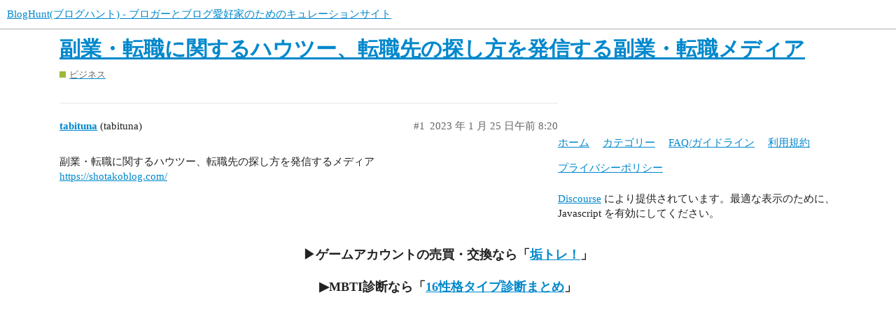

--- FILE ---
content_type: text/html; charset=utf-8
request_url: https://bloghunt.io/t/topic/1556
body_size: 2734
content:
<!DOCTYPE html>
<html lang="ja">
  <head>
    <meta charset="utf-8">
    <title>副業・転職に関するハウツー、転職先の探し方を発信する副業・転職メディア - ビジネス - BlogHunt(ブログハント) - ブロガーとブログ愛好家のためのキュレーションサイト</title>
    <meta name="description" content="副業・転職に関するハウツー、転職先の探し方を発信するメディア 
https://shotakoblog.com/">
    <meta name="generator" content="Discourse 3.0.0.beta16 - https://github.com/discourse/discourse version 7ecf4d12a96cff5044905b231cd30a3ed592e3e6">
<link rel="icon" type="image/png" href="https://bloghunt.io/uploads/default/optimized/1X/d14fba0f60a541071c1265a47f74ebe05cd82011_2_32x32.png">
<link rel="apple-touch-icon" type="image/png" href="https://bloghunt.io/uploads/default/optimized/1X/8babd1c7993546dab4eab7633f6618aa86391dc0_2_180x180.jpeg">
<meta name="theme-color" media="all" content="#ffffff">

<meta name="viewport" content="width=device-width, initial-scale=1.0, minimum-scale=1.0, user-scalable=yes, viewport-fit=cover">
<link rel="canonical" href="https://bloghunt.io/t/topic/1556" />

<link rel="search" type="application/opensearchdescription+xml" href="https://bloghunt.io/opensearch.xml" title="BlogHunt(ブログハント) - ブロガーとブログ愛好家のためのキュレーションサイト Search">

    <link href="/stylesheets/color_definitions_light_2_3_19e7a1297e4bbfa576f1882014997564b2557edf.css?__ws=bloghunt.io" media="all" rel="stylesheet" class="light-scheme"/>

  <link href="/stylesheets/desktop_624cbea3a3ac58b14103fba226ab868fe8fdb73c.css?__ws=bloghunt.io" media="all" rel="stylesheet" data-target="desktop"  />



  <link href="/stylesheets/discourse-adplugin_624cbea3a3ac58b14103fba226ab868fe8fdb73c.css?__ws=bloghunt.io" media="all" rel="stylesheet" data-target="discourse-adplugin"  />
  <link href="/stylesheets/discourse-details_624cbea3a3ac58b14103fba226ab868fe8fdb73c.css?__ws=bloghunt.io" media="all" rel="stylesheet" data-target="discourse-details"  />
  <link href="/stylesheets/discourse-local-dates_624cbea3a3ac58b14103fba226ab868fe8fdb73c.css?__ws=bloghunt.io" media="all" rel="stylesheet" data-target="discourse-local-dates"  />
  <link href="/stylesheets/discourse-presence_624cbea3a3ac58b14103fba226ab868fe8fdb73c.css?__ws=bloghunt.io" media="all" rel="stylesheet" data-target="discourse-presence"  />
  <link href="/stylesheets/lazy-yt_624cbea3a3ac58b14103fba226ab868fe8fdb73c.css?__ws=bloghunt.io" media="all" rel="stylesheet" data-target="lazy-yt"  />
  <link href="/stylesheets/poll_624cbea3a3ac58b14103fba226ab868fe8fdb73c.css?__ws=bloghunt.io" media="all" rel="stylesheet" data-target="poll"  />
  <link href="/stylesheets/poll_desktop_624cbea3a3ac58b14103fba226ab868fe8fdb73c.css?__ws=bloghunt.io" media="all" rel="stylesheet" data-target="poll_desktop"  />

  <link href="/stylesheets/desktop_theme_3_1f4e2077c16368cf500a65804a8883871939c75b.css?__ws=bloghunt.io" media="all" rel="stylesheet" data-target="desktop_theme" data-theme-id="3" data-theme-name="light"/>

    
    <meta id="data-ga-universal-analytics" data-tracking-code="UA-136813169-1" data-json="{&quot;cookieDomain&quot;:&quot;auto&quot;}" data-auto-link-domains="">

  <link rel="preload" href="/assets/google-universal-analytics-v3-4195304cc8fc9564a86cfaf637f43e2582acbb938c5f563f03b3c967c4bf07a4.js" as="script">
<script defer src="/assets/google-universal-analytics-v3-4195304cc8fc9564a86cfaf637f43e2582acbb938c5f563f03b3c967c4bf07a4.js"></script>


        <link rel="alternate nofollow" type="application/rss+xml" title="&#39;副業・転職に関するハウツー、転職先の探し方を発信する副業・転職メディア&#39; の RSS フィード" href="https://bloghunt.io/t/topic/1556.rss" />
    <meta property="og:site_name" content="BlogHunt(ブログハント) - ブロガーとブログ愛好家のためのキュレーションサイト" />
<meta property="og:type" content="website" />
<meta name="twitter:card" content="summary_large_image" />
<meta name="twitter:image" content="https://bloghunt.io/uploads/default/original/2X/3/34b5d3c7dd0dad9b95e50b7765cb41e8fe295682.png" />
<meta property="og:image" content="https://bloghunt.io/uploads/default/original/1X/744c8852de76c9f8b071232f5e7b56780016efca.jpeg" />
<meta property="og:url" content="https://bloghunt.io/t/topic/1556" />
<meta name="twitter:url" content="https://bloghunt.io/t/topic/1556" />
<meta property="og:title" content="副業・転職に関するハウツー、転職先の探し方を発信する副業・転職メディア" />
<meta name="twitter:title" content="副業・転職に関するハウツー、転職先の探し方を発信する副業・転職メディア" />
<meta property="og:description" content="副業・転職に関するハウツー、転職先の探し方を発信するメディア  https://shotakoblog.com/" />
<meta name="twitter:description" content="副業・転職に関するハウツー、転職先の探し方を発信するメディア  https://shotakoblog.com/" />
<meta property="article:published_time" content="2023-01-25T08:20:31+00:00" />
<meta property="og:ignore_canonical" content="true" />


    
  </head>
  <body class="crawler">
    
    <header>
  <a href="/">
    BlogHunt(ブログハント) - ブロガーとブログ愛好家のためのキュレーションサイト
  </a>
</header>

    <div id="main-outlet" class="wrap" role="main">
        <div id="topic-title">
    <h1>
      <a href="/t/topic/1556">副業・転職に関するハウツー、転職先の探し方を発信する副業・転職メディア</a>
    </h1>

      <div class="topic-category" itemscope itemtype="http://schema.org/BreadcrumbList">
          <span itemprop="itemListElement" itemscope itemtype="http://schema.org/ListItem">
            <a href="https://bloghunt.io/c/e38393e382b8e3838de382b9/34" class="badge-wrapper bullet" itemprop="item">
              <span class='badge-category-bg' style='background-color: #9EB83B'></span>
              <span class='badge-category clear-badge'>
                <span class='category-name' itemprop='name'>ビジネス</span>
              </span>
            </a>
            <meta itemprop="position" content="1" />
          </span>
      </div>

  </div>

  


      <div id='post_1' itemscope itemtype='http://schema.org/DiscussionForumPosting' class='topic-body crawler-post'>
        <div class='crawler-post-meta'>
          <div itemprop='publisher' itemscope itemtype="http://schema.org/Organization">
            <meta itemprop='name' content='BlogHunt(ブログハント) - ブロガーとブログ愛好家のためのキュレーションサイト'>
              <div itemprop='logo' itemscope itemtype="http://schema.org/ImageObject">
                <meta itemprop='url' content='https://bloghunt.io/uploads/default/original/1X/c6b77360dfc31948e509f0714df69410e849e029.png'>
              </div>
          </div>
          <span class="creator" itemprop="author" itemscope itemtype="http://schema.org/Person">
            <a itemprop="url" href='https://bloghunt.io/u/tabituna'><span itemprop='name'>tabituna</span></a>
            (tabituna)
          </span>

          <link itemprop="mainEntityOfPage" href="https://bloghunt.io/t/topic/1556">


          <span class="crawler-post-infos">
              <time itemprop='datePublished' datetime='2023-01-25T08:20:31Z' class='post-time'>
                2023 年 1 月 25 日午前  8:20
              </time>
              <meta itemprop='dateModified' content='2023-01-25T08:20:31Z'>
          <span itemprop='position'>#1</span>
          </span>
        </div>
        <div class='post' itemprop='articleBody'>
          <p>副業・転職に関するハウツー、転職先の探し方を発信するメディア<br>
<a href="https://shotakoblog.com/">https://shotakoblog.com/</a></p>
        </div>

        <meta itemprop='headline' content='副業・転職に関するハウツー、転職先の探し方を発信する副業・転職メディア'>
          <meta itemprop='keywords' content=''>

        <div itemprop="interactionStatistic" itemscope itemtype="http://schema.org/InteractionCounter">
           <meta itemprop="interactionType" content="http://schema.org/LikeAction"/>
           <meta itemprop="userInteractionCount" content="0" />
           <span class='post-likes'></span>
         </div>

         <div itemprop="interactionStatistic" itemscope itemtype="http://schema.org/InteractionCounter">
            <meta itemprop="interactionType" content="http://schema.org/CommentAction"/>
            <meta itemprop="userInteractionCount" content="0" />
          </div>

      </div>






    </div>
    <footer class="container wrap">
  <nav class='crawler-nav'>
    <ul>
      <li itemscope itemtype='http://schema.org/SiteNavigationElement'>
        <span itemprop='name'>
          <a href='/' itemprop="url">ホーム </a>
        </span>
      </li>
      <li itemscope itemtype='http://schema.org/SiteNavigationElement'>
        <span itemprop='name'>
          <a href='/categories' itemprop="url">カテゴリー </a>
        </span>
      </li>
      <li itemscope itemtype='http://schema.org/SiteNavigationElement'>
        <span itemprop='name'>
          <a href='/guidelines' itemprop="url">FAQ/ガイドライン </a>
        </span>
      </li>
      <li itemscope itemtype='http://schema.org/SiteNavigationElement'>
        <span itemprop='name'>
          <a href='/tos' itemprop="url">利用規約 </a>
        </span>
      </li>
      <li itemscope itemtype='http://schema.org/SiteNavigationElement'>
        <span itemprop='name'>
          <a href='/privacy' itemprop="url">プライバシーポリシー </a>
        </span>
      </li>
    </ul>
  </nav>
  <p class='powered-by-link'><a href="https://www.discourse.org">Discourse</a> により提供されています。最適な表示のために、Javascript を有効にしてください。</p>
</footer>

    <br><center><b><font size="4">▶ゲームアカウントの売買・交換なら「<a href="https://akatore.com/">垢トレ！</a>」</font></b></center>
<br><center><b><font size="4">▶MBTI診断なら「<a href="https://16psl.com/">16性格タイプ診断まとめ</a>」</font></b></center>
    
  </body>
  
</html>


--- FILE ---
content_type: text/css
request_url: https://bloghunt.io/stylesheets/desktop_theme_3_1f4e2077c16368cf500a65804a8883871939c75b.css?__ws=bloghunt.io
body_size: -103
content:

/*# sourceMappingURL=desktop_theme_3_1f4e2077c16368cf500a65804a8883871939c75b.css.map?__ws=bloghunt.io */
